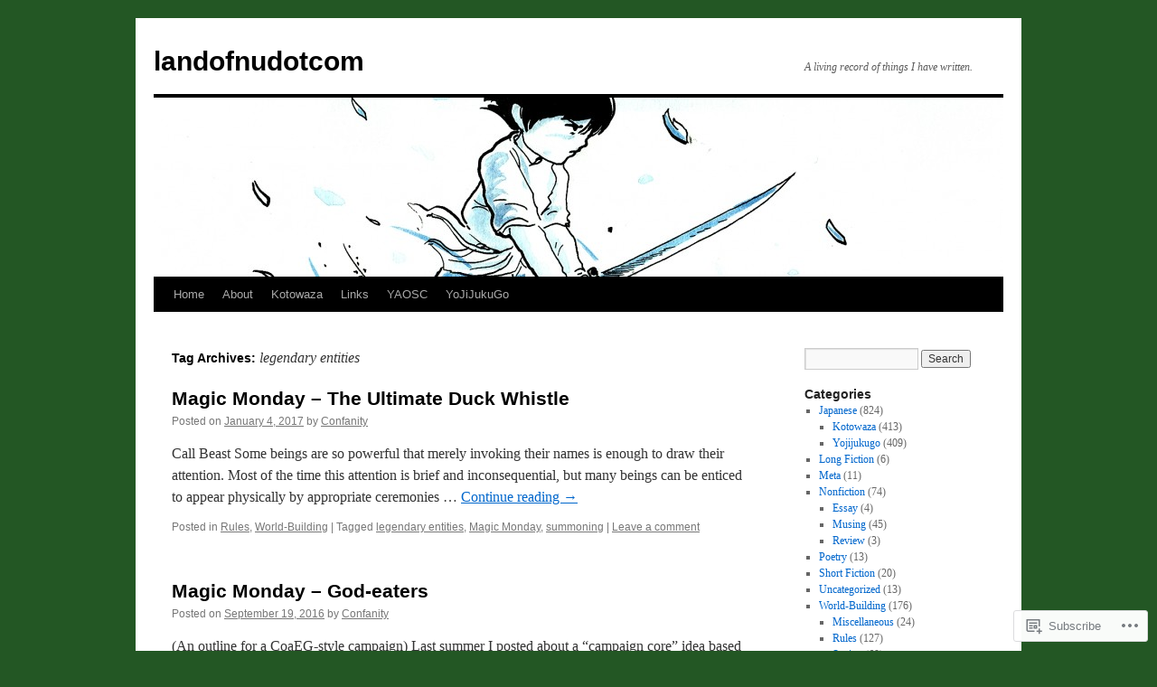

--- FILE ---
content_type: text/html; charset=UTF-8
request_url: https://landofnu.com/tag/legendary-entities/
body_size: 16825
content:
<!DOCTYPE html>
<html lang="en">
<head>
<meta charset="UTF-8" />
<title>
legendary entities | landofnudotcom</title>
<link rel="profile" href="https://gmpg.org/xfn/11" />
<link rel="stylesheet" type="text/css" media="all" href="https://s0.wp.com/wp-content/themes/pub/twentyten/style.css?m=1659017451i&amp;ver=20190507" />
<link rel="pingback" href="https://landofnu.com/xmlrpc.php">
<meta name='robots' content='max-image-preview:large' />

<!-- Async WordPress.com Remote Login -->
<script id="wpcom_remote_login_js">
var wpcom_remote_login_extra_auth = '';
function wpcom_remote_login_remove_dom_node_id( element_id ) {
	var dom_node = document.getElementById( element_id );
	if ( dom_node ) { dom_node.parentNode.removeChild( dom_node ); }
}
function wpcom_remote_login_remove_dom_node_classes( class_name ) {
	var dom_nodes = document.querySelectorAll( '.' + class_name );
	for ( var i = 0; i < dom_nodes.length; i++ ) {
		dom_nodes[ i ].parentNode.removeChild( dom_nodes[ i ] );
	}
}
function wpcom_remote_login_final_cleanup() {
	wpcom_remote_login_remove_dom_node_classes( "wpcom_remote_login_msg" );
	wpcom_remote_login_remove_dom_node_id( "wpcom_remote_login_key" );
	wpcom_remote_login_remove_dom_node_id( "wpcom_remote_login_validate" );
	wpcom_remote_login_remove_dom_node_id( "wpcom_remote_login_js" );
	wpcom_remote_login_remove_dom_node_id( "wpcom_request_access_iframe" );
	wpcom_remote_login_remove_dom_node_id( "wpcom_request_access_styles" );
}

// Watch for messages back from the remote login
window.addEventListener( "message", function( e ) {
	if ( e.origin === "https://r-login.wordpress.com" ) {
		var data = {};
		try {
			data = JSON.parse( e.data );
		} catch( e ) {
			wpcom_remote_login_final_cleanup();
			return;
		}

		if ( data.msg === 'LOGIN' ) {
			// Clean up the login check iframe
			wpcom_remote_login_remove_dom_node_id( "wpcom_remote_login_key" );

			var id_regex = new RegExp( /^[0-9]+$/ );
			var token_regex = new RegExp( /^.*|.*|.*$/ );
			if (
				token_regex.test( data.token )
				&& id_regex.test( data.wpcomid )
			) {
				// We have everything we need to ask for a login
				var script = document.createElement( "script" );
				script.setAttribute( "id", "wpcom_remote_login_validate" );
				script.src = '/remote-login.php?wpcom_remote_login=validate'
					+ '&wpcomid=' + data.wpcomid
					+ '&token=' + encodeURIComponent( data.token )
					+ '&host=' + window.location.protocol
					+ '//' + window.location.hostname
					+ '&postid=3963'
					+ '&is_singular=';
				document.body.appendChild( script );
			}

			return;
		}

		// Safari ITP, not logged in, so redirect
		if ( data.msg === 'LOGIN-REDIRECT' ) {
			window.location = 'https://wordpress.com/log-in?redirect_to=' + window.location.href;
			return;
		}

		// Safari ITP, storage access failed, remove the request
		if ( data.msg === 'LOGIN-REMOVE' ) {
			var css_zap = 'html { -webkit-transition: margin-top 1s; transition: margin-top 1s; } /* 9001 */ html { margin-top: 0 !important; } * html body { margin-top: 0 !important; } @media screen and ( max-width: 782px ) { html { margin-top: 0 !important; } * html body { margin-top: 0 !important; } }';
			var style_zap = document.createElement( 'style' );
			style_zap.type = 'text/css';
			style_zap.appendChild( document.createTextNode( css_zap ) );
			document.body.appendChild( style_zap );

			var e = document.getElementById( 'wpcom_request_access_iframe' );
			e.parentNode.removeChild( e );

			document.cookie = 'wordpress_com_login_access=denied; path=/; max-age=31536000';

			return;
		}

		// Safari ITP
		if ( data.msg === 'REQUEST_ACCESS' ) {
			console.log( 'request access: safari' );

			// Check ITP iframe enable/disable knob
			if ( wpcom_remote_login_extra_auth !== 'safari_itp_iframe' ) {
				return;
			}

			// If we are in a "private window" there is no ITP.
			var private_window = false;
			try {
				var opendb = window.openDatabase( null, null, null, null );
			} catch( e ) {
				private_window = true;
			}

			if ( private_window ) {
				console.log( 'private window' );
				return;
			}

			var iframe = document.createElement( 'iframe' );
			iframe.id = 'wpcom_request_access_iframe';
			iframe.setAttribute( 'scrolling', 'no' );
			iframe.setAttribute( 'sandbox', 'allow-storage-access-by-user-activation allow-scripts allow-same-origin allow-top-navigation-by-user-activation' );
			iframe.src = 'https://r-login.wordpress.com/remote-login.php?wpcom_remote_login=request_access&origin=' + encodeURIComponent( data.origin ) + '&wpcomid=' + encodeURIComponent( data.wpcomid );

			var css = 'html { -webkit-transition: margin-top 1s; transition: margin-top 1s; } /* 9001 */ html { margin-top: 46px !important; } * html body { margin-top: 46px !important; } @media screen and ( max-width: 660px ) { html { margin-top: 71px !important; } * html body { margin-top: 71px !important; } #wpcom_request_access_iframe { display: block; height: 71px !important; } } #wpcom_request_access_iframe { border: 0px; height: 46px; position: fixed; top: 0; left: 0; width: 100%; min-width: 100%; z-index: 99999; background: #23282d; } ';

			var style = document.createElement( 'style' );
			style.type = 'text/css';
			style.id = 'wpcom_request_access_styles';
			style.appendChild( document.createTextNode( css ) );
			document.body.appendChild( style );

			document.body.appendChild( iframe );
		}

		if ( data.msg === 'DONE' ) {
			wpcom_remote_login_final_cleanup();
		}
	}
}, false );

// Inject the remote login iframe after the page has had a chance to load
// more critical resources
window.addEventListener( "DOMContentLoaded", function( e ) {
	var iframe = document.createElement( "iframe" );
	iframe.style.display = "none";
	iframe.setAttribute( "scrolling", "no" );
	iframe.setAttribute( "id", "wpcom_remote_login_key" );
	iframe.src = "https://r-login.wordpress.com/remote-login.php"
		+ "?wpcom_remote_login=key"
		+ "&origin=aHR0cHM6Ly9sYW5kb2ZudS5jb20%3D"
		+ "&wpcomid=19841614"
		+ "&time=" + Math.floor( Date.now() / 1000 );
	document.body.appendChild( iframe );
}, false );
</script>
<link rel='dns-prefetch' href='//s0.wp.com' />
<link rel="alternate" type="application/rss+xml" title="landofnudotcom &raquo; Feed" href="https://landofnu.com/feed/" />
<link rel="alternate" type="application/rss+xml" title="landofnudotcom &raquo; Comments Feed" href="https://landofnu.com/comments/feed/" />
<link rel="alternate" type="application/rss+xml" title="landofnudotcom &raquo; legendary entities Tag Feed" href="https://landofnu.com/tag/legendary-entities/feed/" />
	<script type="text/javascript">
		/* <![CDATA[ */
		function addLoadEvent(func) {
			var oldonload = window.onload;
			if (typeof window.onload != 'function') {
				window.onload = func;
			} else {
				window.onload = function () {
					oldonload();
					func();
				}
			}
		}
		/* ]]> */
	</script>
	<style id='wp-emoji-styles-inline-css'>

	img.wp-smiley, img.emoji {
		display: inline !important;
		border: none !important;
		box-shadow: none !important;
		height: 1em !important;
		width: 1em !important;
		margin: 0 0.07em !important;
		vertical-align: -0.1em !important;
		background: none !important;
		padding: 0 !important;
	}
/*# sourceURL=wp-emoji-styles-inline-css */
</style>
<link crossorigin='anonymous' rel='stylesheet' id='all-css-2-1' href='/wp-content/plugins/gutenberg-core/v22.2.0/build/styles/block-library/style.css?m=1764855221i&cssminify=yes' type='text/css' media='all' />
<style id='wp-block-library-inline-css'>
.has-text-align-justify {
	text-align:justify;
}
.has-text-align-justify{text-align:justify;}

/*# sourceURL=wp-block-library-inline-css */
</style><style id='global-styles-inline-css'>
:root{--wp--preset--aspect-ratio--square: 1;--wp--preset--aspect-ratio--4-3: 4/3;--wp--preset--aspect-ratio--3-4: 3/4;--wp--preset--aspect-ratio--3-2: 3/2;--wp--preset--aspect-ratio--2-3: 2/3;--wp--preset--aspect-ratio--16-9: 16/9;--wp--preset--aspect-ratio--9-16: 9/16;--wp--preset--color--black: #000;--wp--preset--color--cyan-bluish-gray: #abb8c3;--wp--preset--color--white: #fff;--wp--preset--color--pale-pink: #f78da7;--wp--preset--color--vivid-red: #cf2e2e;--wp--preset--color--luminous-vivid-orange: #ff6900;--wp--preset--color--luminous-vivid-amber: #fcb900;--wp--preset--color--light-green-cyan: #7bdcb5;--wp--preset--color--vivid-green-cyan: #00d084;--wp--preset--color--pale-cyan-blue: #8ed1fc;--wp--preset--color--vivid-cyan-blue: #0693e3;--wp--preset--color--vivid-purple: #9b51e0;--wp--preset--color--blue: #0066cc;--wp--preset--color--medium-gray: #666;--wp--preset--color--light-gray: #f1f1f1;--wp--preset--gradient--vivid-cyan-blue-to-vivid-purple: linear-gradient(135deg,rgb(6,147,227) 0%,rgb(155,81,224) 100%);--wp--preset--gradient--light-green-cyan-to-vivid-green-cyan: linear-gradient(135deg,rgb(122,220,180) 0%,rgb(0,208,130) 100%);--wp--preset--gradient--luminous-vivid-amber-to-luminous-vivid-orange: linear-gradient(135deg,rgb(252,185,0) 0%,rgb(255,105,0) 100%);--wp--preset--gradient--luminous-vivid-orange-to-vivid-red: linear-gradient(135deg,rgb(255,105,0) 0%,rgb(207,46,46) 100%);--wp--preset--gradient--very-light-gray-to-cyan-bluish-gray: linear-gradient(135deg,rgb(238,238,238) 0%,rgb(169,184,195) 100%);--wp--preset--gradient--cool-to-warm-spectrum: linear-gradient(135deg,rgb(74,234,220) 0%,rgb(151,120,209) 20%,rgb(207,42,186) 40%,rgb(238,44,130) 60%,rgb(251,105,98) 80%,rgb(254,248,76) 100%);--wp--preset--gradient--blush-light-purple: linear-gradient(135deg,rgb(255,206,236) 0%,rgb(152,150,240) 100%);--wp--preset--gradient--blush-bordeaux: linear-gradient(135deg,rgb(254,205,165) 0%,rgb(254,45,45) 50%,rgb(107,0,62) 100%);--wp--preset--gradient--luminous-dusk: linear-gradient(135deg,rgb(255,203,112) 0%,rgb(199,81,192) 50%,rgb(65,88,208) 100%);--wp--preset--gradient--pale-ocean: linear-gradient(135deg,rgb(255,245,203) 0%,rgb(182,227,212) 50%,rgb(51,167,181) 100%);--wp--preset--gradient--electric-grass: linear-gradient(135deg,rgb(202,248,128) 0%,rgb(113,206,126) 100%);--wp--preset--gradient--midnight: linear-gradient(135deg,rgb(2,3,129) 0%,rgb(40,116,252) 100%);--wp--preset--font-size--small: 13px;--wp--preset--font-size--medium: 20px;--wp--preset--font-size--large: 36px;--wp--preset--font-size--x-large: 42px;--wp--preset--font-family--albert-sans: 'Albert Sans', sans-serif;--wp--preset--font-family--alegreya: Alegreya, serif;--wp--preset--font-family--arvo: Arvo, serif;--wp--preset--font-family--bodoni-moda: 'Bodoni Moda', serif;--wp--preset--font-family--bricolage-grotesque: 'Bricolage Grotesque', sans-serif;--wp--preset--font-family--cabin: Cabin, sans-serif;--wp--preset--font-family--chivo: Chivo, sans-serif;--wp--preset--font-family--commissioner: Commissioner, sans-serif;--wp--preset--font-family--cormorant: Cormorant, serif;--wp--preset--font-family--courier-prime: 'Courier Prime', monospace;--wp--preset--font-family--crimson-pro: 'Crimson Pro', serif;--wp--preset--font-family--dm-mono: 'DM Mono', monospace;--wp--preset--font-family--dm-sans: 'DM Sans', sans-serif;--wp--preset--font-family--dm-serif-display: 'DM Serif Display', serif;--wp--preset--font-family--domine: Domine, serif;--wp--preset--font-family--eb-garamond: 'EB Garamond', serif;--wp--preset--font-family--epilogue: Epilogue, sans-serif;--wp--preset--font-family--fahkwang: Fahkwang, sans-serif;--wp--preset--font-family--figtree: Figtree, sans-serif;--wp--preset--font-family--fira-sans: 'Fira Sans', sans-serif;--wp--preset--font-family--fjalla-one: 'Fjalla One', sans-serif;--wp--preset--font-family--fraunces: Fraunces, serif;--wp--preset--font-family--gabarito: Gabarito, system-ui;--wp--preset--font-family--ibm-plex-mono: 'IBM Plex Mono', monospace;--wp--preset--font-family--ibm-plex-sans: 'IBM Plex Sans', sans-serif;--wp--preset--font-family--ibarra-real-nova: 'Ibarra Real Nova', serif;--wp--preset--font-family--instrument-serif: 'Instrument Serif', serif;--wp--preset--font-family--inter: Inter, sans-serif;--wp--preset--font-family--josefin-sans: 'Josefin Sans', sans-serif;--wp--preset--font-family--jost: Jost, sans-serif;--wp--preset--font-family--libre-baskerville: 'Libre Baskerville', serif;--wp--preset--font-family--libre-franklin: 'Libre Franklin', sans-serif;--wp--preset--font-family--literata: Literata, serif;--wp--preset--font-family--lora: Lora, serif;--wp--preset--font-family--merriweather: Merriweather, serif;--wp--preset--font-family--montserrat: Montserrat, sans-serif;--wp--preset--font-family--newsreader: Newsreader, serif;--wp--preset--font-family--noto-sans-mono: 'Noto Sans Mono', sans-serif;--wp--preset--font-family--nunito: Nunito, sans-serif;--wp--preset--font-family--open-sans: 'Open Sans', sans-serif;--wp--preset--font-family--overpass: Overpass, sans-serif;--wp--preset--font-family--pt-serif: 'PT Serif', serif;--wp--preset--font-family--petrona: Petrona, serif;--wp--preset--font-family--piazzolla: Piazzolla, serif;--wp--preset--font-family--playfair-display: 'Playfair Display', serif;--wp--preset--font-family--plus-jakarta-sans: 'Plus Jakarta Sans', sans-serif;--wp--preset--font-family--poppins: Poppins, sans-serif;--wp--preset--font-family--raleway: Raleway, sans-serif;--wp--preset--font-family--roboto: Roboto, sans-serif;--wp--preset--font-family--roboto-slab: 'Roboto Slab', serif;--wp--preset--font-family--rubik: Rubik, sans-serif;--wp--preset--font-family--rufina: Rufina, serif;--wp--preset--font-family--sora: Sora, sans-serif;--wp--preset--font-family--source-sans-3: 'Source Sans 3', sans-serif;--wp--preset--font-family--source-serif-4: 'Source Serif 4', serif;--wp--preset--font-family--space-mono: 'Space Mono', monospace;--wp--preset--font-family--syne: Syne, sans-serif;--wp--preset--font-family--texturina: Texturina, serif;--wp--preset--font-family--urbanist: Urbanist, sans-serif;--wp--preset--font-family--work-sans: 'Work Sans', sans-serif;--wp--preset--spacing--20: 0.44rem;--wp--preset--spacing--30: 0.67rem;--wp--preset--spacing--40: 1rem;--wp--preset--spacing--50: 1.5rem;--wp--preset--spacing--60: 2.25rem;--wp--preset--spacing--70: 3.38rem;--wp--preset--spacing--80: 5.06rem;--wp--preset--shadow--natural: 6px 6px 9px rgba(0, 0, 0, 0.2);--wp--preset--shadow--deep: 12px 12px 50px rgba(0, 0, 0, 0.4);--wp--preset--shadow--sharp: 6px 6px 0px rgba(0, 0, 0, 0.2);--wp--preset--shadow--outlined: 6px 6px 0px -3px rgb(255, 255, 255), 6px 6px rgb(0, 0, 0);--wp--preset--shadow--crisp: 6px 6px 0px rgb(0, 0, 0);}:where(.is-layout-flex){gap: 0.5em;}:where(.is-layout-grid){gap: 0.5em;}body .is-layout-flex{display: flex;}.is-layout-flex{flex-wrap: wrap;align-items: center;}.is-layout-flex > :is(*, div){margin: 0;}body .is-layout-grid{display: grid;}.is-layout-grid > :is(*, div){margin: 0;}:where(.wp-block-columns.is-layout-flex){gap: 2em;}:where(.wp-block-columns.is-layout-grid){gap: 2em;}:where(.wp-block-post-template.is-layout-flex){gap: 1.25em;}:where(.wp-block-post-template.is-layout-grid){gap: 1.25em;}.has-black-color{color: var(--wp--preset--color--black) !important;}.has-cyan-bluish-gray-color{color: var(--wp--preset--color--cyan-bluish-gray) !important;}.has-white-color{color: var(--wp--preset--color--white) !important;}.has-pale-pink-color{color: var(--wp--preset--color--pale-pink) !important;}.has-vivid-red-color{color: var(--wp--preset--color--vivid-red) !important;}.has-luminous-vivid-orange-color{color: var(--wp--preset--color--luminous-vivid-orange) !important;}.has-luminous-vivid-amber-color{color: var(--wp--preset--color--luminous-vivid-amber) !important;}.has-light-green-cyan-color{color: var(--wp--preset--color--light-green-cyan) !important;}.has-vivid-green-cyan-color{color: var(--wp--preset--color--vivid-green-cyan) !important;}.has-pale-cyan-blue-color{color: var(--wp--preset--color--pale-cyan-blue) !important;}.has-vivid-cyan-blue-color{color: var(--wp--preset--color--vivid-cyan-blue) !important;}.has-vivid-purple-color{color: var(--wp--preset--color--vivid-purple) !important;}.has-black-background-color{background-color: var(--wp--preset--color--black) !important;}.has-cyan-bluish-gray-background-color{background-color: var(--wp--preset--color--cyan-bluish-gray) !important;}.has-white-background-color{background-color: var(--wp--preset--color--white) !important;}.has-pale-pink-background-color{background-color: var(--wp--preset--color--pale-pink) !important;}.has-vivid-red-background-color{background-color: var(--wp--preset--color--vivid-red) !important;}.has-luminous-vivid-orange-background-color{background-color: var(--wp--preset--color--luminous-vivid-orange) !important;}.has-luminous-vivid-amber-background-color{background-color: var(--wp--preset--color--luminous-vivid-amber) !important;}.has-light-green-cyan-background-color{background-color: var(--wp--preset--color--light-green-cyan) !important;}.has-vivid-green-cyan-background-color{background-color: var(--wp--preset--color--vivid-green-cyan) !important;}.has-pale-cyan-blue-background-color{background-color: var(--wp--preset--color--pale-cyan-blue) !important;}.has-vivid-cyan-blue-background-color{background-color: var(--wp--preset--color--vivid-cyan-blue) !important;}.has-vivid-purple-background-color{background-color: var(--wp--preset--color--vivid-purple) !important;}.has-black-border-color{border-color: var(--wp--preset--color--black) !important;}.has-cyan-bluish-gray-border-color{border-color: var(--wp--preset--color--cyan-bluish-gray) !important;}.has-white-border-color{border-color: var(--wp--preset--color--white) !important;}.has-pale-pink-border-color{border-color: var(--wp--preset--color--pale-pink) !important;}.has-vivid-red-border-color{border-color: var(--wp--preset--color--vivid-red) !important;}.has-luminous-vivid-orange-border-color{border-color: var(--wp--preset--color--luminous-vivid-orange) !important;}.has-luminous-vivid-amber-border-color{border-color: var(--wp--preset--color--luminous-vivid-amber) !important;}.has-light-green-cyan-border-color{border-color: var(--wp--preset--color--light-green-cyan) !important;}.has-vivid-green-cyan-border-color{border-color: var(--wp--preset--color--vivid-green-cyan) !important;}.has-pale-cyan-blue-border-color{border-color: var(--wp--preset--color--pale-cyan-blue) !important;}.has-vivid-cyan-blue-border-color{border-color: var(--wp--preset--color--vivid-cyan-blue) !important;}.has-vivid-purple-border-color{border-color: var(--wp--preset--color--vivid-purple) !important;}.has-vivid-cyan-blue-to-vivid-purple-gradient-background{background: var(--wp--preset--gradient--vivid-cyan-blue-to-vivid-purple) !important;}.has-light-green-cyan-to-vivid-green-cyan-gradient-background{background: var(--wp--preset--gradient--light-green-cyan-to-vivid-green-cyan) !important;}.has-luminous-vivid-amber-to-luminous-vivid-orange-gradient-background{background: var(--wp--preset--gradient--luminous-vivid-amber-to-luminous-vivid-orange) !important;}.has-luminous-vivid-orange-to-vivid-red-gradient-background{background: var(--wp--preset--gradient--luminous-vivid-orange-to-vivid-red) !important;}.has-very-light-gray-to-cyan-bluish-gray-gradient-background{background: var(--wp--preset--gradient--very-light-gray-to-cyan-bluish-gray) !important;}.has-cool-to-warm-spectrum-gradient-background{background: var(--wp--preset--gradient--cool-to-warm-spectrum) !important;}.has-blush-light-purple-gradient-background{background: var(--wp--preset--gradient--blush-light-purple) !important;}.has-blush-bordeaux-gradient-background{background: var(--wp--preset--gradient--blush-bordeaux) !important;}.has-luminous-dusk-gradient-background{background: var(--wp--preset--gradient--luminous-dusk) !important;}.has-pale-ocean-gradient-background{background: var(--wp--preset--gradient--pale-ocean) !important;}.has-electric-grass-gradient-background{background: var(--wp--preset--gradient--electric-grass) !important;}.has-midnight-gradient-background{background: var(--wp--preset--gradient--midnight) !important;}.has-small-font-size{font-size: var(--wp--preset--font-size--small) !important;}.has-medium-font-size{font-size: var(--wp--preset--font-size--medium) !important;}.has-large-font-size{font-size: var(--wp--preset--font-size--large) !important;}.has-x-large-font-size{font-size: var(--wp--preset--font-size--x-large) !important;}.has-albert-sans-font-family{font-family: var(--wp--preset--font-family--albert-sans) !important;}.has-alegreya-font-family{font-family: var(--wp--preset--font-family--alegreya) !important;}.has-arvo-font-family{font-family: var(--wp--preset--font-family--arvo) !important;}.has-bodoni-moda-font-family{font-family: var(--wp--preset--font-family--bodoni-moda) !important;}.has-bricolage-grotesque-font-family{font-family: var(--wp--preset--font-family--bricolage-grotesque) !important;}.has-cabin-font-family{font-family: var(--wp--preset--font-family--cabin) !important;}.has-chivo-font-family{font-family: var(--wp--preset--font-family--chivo) !important;}.has-commissioner-font-family{font-family: var(--wp--preset--font-family--commissioner) !important;}.has-cormorant-font-family{font-family: var(--wp--preset--font-family--cormorant) !important;}.has-courier-prime-font-family{font-family: var(--wp--preset--font-family--courier-prime) !important;}.has-crimson-pro-font-family{font-family: var(--wp--preset--font-family--crimson-pro) !important;}.has-dm-mono-font-family{font-family: var(--wp--preset--font-family--dm-mono) !important;}.has-dm-sans-font-family{font-family: var(--wp--preset--font-family--dm-sans) !important;}.has-dm-serif-display-font-family{font-family: var(--wp--preset--font-family--dm-serif-display) !important;}.has-domine-font-family{font-family: var(--wp--preset--font-family--domine) !important;}.has-eb-garamond-font-family{font-family: var(--wp--preset--font-family--eb-garamond) !important;}.has-epilogue-font-family{font-family: var(--wp--preset--font-family--epilogue) !important;}.has-fahkwang-font-family{font-family: var(--wp--preset--font-family--fahkwang) !important;}.has-figtree-font-family{font-family: var(--wp--preset--font-family--figtree) !important;}.has-fira-sans-font-family{font-family: var(--wp--preset--font-family--fira-sans) !important;}.has-fjalla-one-font-family{font-family: var(--wp--preset--font-family--fjalla-one) !important;}.has-fraunces-font-family{font-family: var(--wp--preset--font-family--fraunces) !important;}.has-gabarito-font-family{font-family: var(--wp--preset--font-family--gabarito) !important;}.has-ibm-plex-mono-font-family{font-family: var(--wp--preset--font-family--ibm-plex-mono) !important;}.has-ibm-plex-sans-font-family{font-family: var(--wp--preset--font-family--ibm-plex-sans) !important;}.has-ibarra-real-nova-font-family{font-family: var(--wp--preset--font-family--ibarra-real-nova) !important;}.has-instrument-serif-font-family{font-family: var(--wp--preset--font-family--instrument-serif) !important;}.has-inter-font-family{font-family: var(--wp--preset--font-family--inter) !important;}.has-josefin-sans-font-family{font-family: var(--wp--preset--font-family--josefin-sans) !important;}.has-jost-font-family{font-family: var(--wp--preset--font-family--jost) !important;}.has-libre-baskerville-font-family{font-family: var(--wp--preset--font-family--libre-baskerville) !important;}.has-libre-franklin-font-family{font-family: var(--wp--preset--font-family--libre-franklin) !important;}.has-literata-font-family{font-family: var(--wp--preset--font-family--literata) !important;}.has-lora-font-family{font-family: var(--wp--preset--font-family--lora) !important;}.has-merriweather-font-family{font-family: var(--wp--preset--font-family--merriweather) !important;}.has-montserrat-font-family{font-family: var(--wp--preset--font-family--montserrat) !important;}.has-newsreader-font-family{font-family: var(--wp--preset--font-family--newsreader) !important;}.has-noto-sans-mono-font-family{font-family: var(--wp--preset--font-family--noto-sans-mono) !important;}.has-nunito-font-family{font-family: var(--wp--preset--font-family--nunito) !important;}.has-open-sans-font-family{font-family: var(--wp--preset--font-family--open-sans) !important;}.has-overpass-font-family{font-family: var(--wp--preset--font-family--overpass) !important;}.has-pt-serif-font-family{font-family: var(--wp--preset--font-family--pt-serif) !important;}.has-petrona-font-family{font-family: var(--wp--preset--font-family--petrona) !important;}.has-piazzolla-font-family{font-family: var(--wp--preset--font-family--piazzolla) !important;}.has-playfair-display-font-family{font-family: var(--wp--preset--font-family--playfair-display) !important;}.has-plus-jakarta-sans-font-family{font-family: var(--wp--preset--font-family--plus-jakarta-sans) !important;}.has-poppins-font-family{font-family: var(--wp--preset--font-family--poppins) !important;}.has-raleway-font-family{font-family: var(--wp--preset--font-family--raleway) !important;}.has-roboto-font-family{font-family: var(--wp--preset--font-family--roboto) !important;}.has-roboto-slab-font-family{font-family: var(--wp--preset--font-family--roboto-slab) !important;}.has-rubik-font-family{font-family: var(--wp--preset--font-family--rubik) !important;}.has-rufina-font-family{font-family: var(--wp--preset--font-family--rufina) !important;}.has-sora-font-family{font-family: var(--wp--preset--font-family--sora) !important;}.has-source-sans-3-font-family{font-family: var(--wp--preset--font-family--source-sans-3) !important;}.has-source-serif-4-font-family{font-family: var(--wp--preset--font-family--source-serif-4) !important;}.has-space-mono-font-family{font-family: var(--wp--preset--font-family--space-mono) !important;}.has-syne-font-family{font-family: var(--wp--preset--font-family--syne) !important;}.has-texturina-font-family{font-family: var(--wp--preset--font-family--texturina) !important;}.has-urbanist-font-family{font-family: var(--wp--preset--font-family--urbanist) !important;}.has-work-sans-font-family{font-family: var(--wp--preset--font-family--work-sans) !important;}
/*# sourceURL=global-styles-inline-css */
</style>

<style id='classic-theme-styles-inline-css'>
/*! This file is auto-generated */
.wp-block-button__link{color:#fff;background-color:#32373c;border-radius:9999px;box-shadow:none;text-decoration:none;padding:calc(.667em + 2px) calc(1.333em + 2px);font-size:1.125em}.wp-block-file__button{background:#32373c;color:#fff;text-decoration:none}
/*# sourceURL=/wp-includes/css/classic-themes.min.css */
</style>
<link crossorigin='anonymous' rel='stylesheet' id='all-css-4-1' href='/_static/??-eJyNj+sOgjAMhV/I0oBG8YfxWdioON0t65Dw9hZIvMSE+KdpT853doZDBB18Jp8x2r4znlEHZYO+M1ZFWRclsHHREiR6FDtsDeeXAziPlgrNvMGPINfDOyuR6C42eXI4ak1DlpzY1rAhCgNKxUTMINOZ3kG+Csg/3CJj7BXmQYRRVFwK/uedfwHzm2ulEkloJ2uH4vo416COAkiVJpvgvw642MakCT27U7mvy3pbVcfD7QlstJXp&cssminify=yes' type='text/css' media='all' />
<style id='jetpack-global-styles-frontend-style-inline-css'>
:root { --font-headings: unset; --font-base: unset; --font-headings-default: -apple-system,BlinkMacSystemFont,"Segoe UI",Roboto,Oxygen-Sans,Ubuntu,Cantarell,"Helvetica Neue",sans-serif; --font-base-default: -apple-system,BlinkMacSystemFont,"Segoe UI",Roboto,Oxygen-Sans,Ubuntu,Cantarell,"Helvetica Neue",sans-serif;}
/*# sourceURL=jetpack-global-styles-frontend-style-inline-css */
</style>
<link crossorigin='anonymous' rel='stylesheet' id='all-css-6-1' href='/wp-content/themes/h4/global.css?m=1420737423i&cssminify=yes' type='text/css' media='all' />
<script type="text/javascript" id="wpcom-actionbar-placeholder-js-extra">
/* <![CDATA[ */
var actionbardata = {"siteID":"19841614","postID":"0","siteURL":"https://landofnu.com","xhrURL":"https://landofnu.com/wp-admin/admin-ajax.php","nonce":"783c986058","isLoggedIn":"","statusMessage":"","subsEmailDefault":"instantly","proxyScriptUrl":"https://s0.wp.com/wp-content/js/wpcom-proxy-request.js?m=1513050504i&amp;ver=20211021","i18n":{"followedText":"New posts from this site will now appear in your \u003Ca href=\"https://wordpress.com/reader\"\u003EReader\u003C/a\u003E","foldBar":"Collapse this bar","unfoldBar":"Expand this bar","shortLinkCopied":"Shortlink copied to clipboard."}};
//# sourceURL=wpcom-actionbar-placeholder-js-extra
/* ]]> */
</script>
<script type="text/javascript" id="jetpack-mu-wpcom-settings-js-before">
/* <![CDATA[ */
var JETPACK_MU_WPCOM_SETTINGS = {"assetsUrl":"https://s0.wp.com/wp-content/mu-plugins/jetpack-mu-wpcom-plugin/moon/jetpack_vendor/automattic/jetpack-mu-wpcom/src/build/"};
//# sourceURL=jetpack-mu-wpcom-settings-js-before
/* ]]> */
</script>
<script crossorigin='anonymous' type='text/javascript'  src='/wp-content/js/rlt-proxy.js?m=1720530689i'></script>
<script type="text/javascript" id="rlt-proxy-js-after">
/* <![CDATA[ */
	rltInitialize( {"token":null,"iframeOrigins":["https:\/\/widgets.wp.com"]} );
//# sourceURL=rlt-proxy-js-after
/* ]]> */
</script>
<link rel="EditURI" type="application/rsd+xml" title="RSD" href="https://landofnudotcom.wordpress.com/xmlrpc.php?rsd" />
<meta name="generator" content="WordPress.com" />

<!-- Jetpack Open Graph Tags -->
<meta property="og:type" content="website" />
<meta property="og:title" content="legendary entities &#8211; landofnudotcom" />
<meta property="og:url" content="https://landofnu.com/tag/legendary-entities/" />
<meta property="og:site_name" content="landofnudotcom" />
<meta property="og:image" content="https://landofnu.com/wp-content/uploads/2024/07/cropped-boyandwind-s1.jpg?w=200" />
<meta property="og:image:width" content="200" />
<meta property="og:image:height" content="200" />
<meta property="og:image:alt" content="" />
<meta property="og:locale" content="en_US" />
<meta name="twitter:creator" content="@confanity" />

<!-- End Jetpack Open Graph Tags -->
<link rel='openid.server' href='https://landofnu.com/?openidserver=1' />
<link rel='openid.delegate' href='https://landofnu.com/' />
<link rel="search" type="application/opensearchdescription+xml" href="https://landofnu.com/osd.xml" title="landofnudotcom" />
<link rel="search" type="application/opensearchdescription+xml" href="https://s1.wp.com/opensearch.xml" title="WordPress.com" />
<meta name="theme-color" content="#235724" />
		<style type="text/css">
			.recentcomments a {
				display: inline !important;
				padding: 0 !important;
				margin: 0 !important;
			}

			table.recentcommentsavatartop img.avatar, table.recentcommentsavatarend img.avatar {
				border: 0px;
				margin: 0;
			}

			table.recentcommentsavatartop a, table.recentcommentsavatarend a {
				border: 0px !important;
				background-color: transparent !important;
			}

			td.recentcommentsavatarend, td.recentcommentsavatartop {
				padding: 0px 0px 1px 0px;
				margin: 0px;
			}

			td.recentcommentstextend {
				border: none !important;
				padding: 0px 0px 2px 10px;
			}

			.rtl td.recentcommentstextend {
				padding: 0px 10px 2px 0px;
			}

			td.recentcommentstexttop {
				border: none;
				padding: 0px 0px 0px 10px;
			}

			.rtl td.recentcommentstexttop {
				padding: 0px 10px 0px 0px;
			}
		</style>
		<meta name="description" content="Posts about legendary entities written by Confanity" />
<style type="text/css" id="custom-background-css">
body.custom-background { background-color: #235724; }
</style>
	<link rel="icon" href="https://landofnu.com/wp-content/uploads/2024/07/cropped-boyandwind-s1.jpg?w=32" sizes="32x32" />
<link rel="icon" href="https://landofnu.com/wp-content/uploads/2024/07/cropped-boyandwind-s1.jpg?w=192" sizes="192x192" />
<link rel="apple-touch-icon" href="https://landofnu.com/wp-content/uploads/2024/07/cropped-boyandwind-s1.jpg?w=180" />
<meta name="msapplication-TileImage" content="https://landofnu.com/wp-content/uploads/2024/07/cropped-boyandwind-s1.jpg?w=270" />
<link crossorigin='anonymous' rel='stylesheet' id='all-css-0-3' href='/wp-content/mu-plugins/jetpack-plugin/moon/_inc/build/subscriptions/subscriptions.min.css?m=1753976312i&cssminify=yes' type='text/css' media='all' />
</head>

<body class="archive tag tag-legendary-entities tag-376542540 custom-background wp-theme-pubtwentyten customizer-styles-applied single-author jetpack-reblog-enabled">
<div id="wrapper" class="hfeed">
	<div id="header">
		<div id="masthead">
			<div id="branding" role="banner">
								<div id="site-title">
					<span>
						<a href="https://landofnu.com/" title="landofnudotcom" rel="home">landofnudotcom</a>
					</span>
				</div>
				<div id="site-description">A living record of things I have written.</div>

									<a class="home-link" href="https://landofnu.com/" title="landofnudotcom" rel="home">
						<img src="https://landofnu.com/wp-content/uploads/2011/02/cropped-boyandwind-l2.jpg" width="940" height="198" alt="" />
					</a>
								</div><!-- #branding -->

			<div id="access" role="navigation">
								<div class="skip-link screen-reader-text"><a href="#content" title="Skip to content">Skip to content</a></div>
				<div class="menu"><ul>
<li ><a href="https://landofnu.com/">Home</a></li><li class="page_item page-item-2"><a href="https://landofnu.com/about/">About</a></li>
<li class="page_item page-item-5654"><a href="https://landofnu.com/kotowaza-index/">Kotowaza</a></li>
<li class="page_item page-item-4174"><a href="https://landofnu.com/links/">Links</a></li>
<li class="page_item page-item-3471"><a href="https://landofnu.com/yaosc/">YAOSC</a></li>
<li class="page_item page-item-5691"><a href="https://landofnu.com/yojijukugo/">YoJiJukuGo</a></li>
</ul></div>
			</div><!-- #access -->
		</div><!-- #masthead -->
	</div><!-- #header -->

	<div id="main">

		<div id="container">
			<div id="content" role="main">

				<h1 class="page-title">Tag Archives: <span>legendary entities</span></h1>

				



	
			<div id="post-3963" class="post-3963 post type-post status-publish format-standard hentry category-rules category-world-building tag-legendary-entities tag-magic-monday tag-summoning">
			<h2 class="entry-title"><a href="https://landofnu.com/2017/01/04/magic-monday-the-ultimate-duck-whistle/" rel="bookmark">Magic Monday &#8211; The Ultimate Duck&nbsp;Whistle</a></h2>

			<div class="entry-meta">
				<span class="meta-prep meta-prep-author">Posted on</span> <a href="https://landofnu.com/2017/01/04/magic-monday-the-ultimate-duck-whistle/" title="3:41 am" rel="bookmark"><span class="entry-date">January 4, 2017</span></a> <span class="meta-sep">by</span> <span class="author vcard"><a class="url fn n" href="https://landofnu.com/author/landofnu/" title="View all posts by Confanity">Confanity</a></span>			</div><!-- .entry-meta -->

					<div class="entry-summary">
				<p>Call Beast Some beings are so powerful that merely invoking their names is enough to draw their attention. Most of the time this attention is brief and inconsequential, but many beings can be enticed to appear physically by appropriate ceremonies &hellip; <a href="https://landofnu.com/2017/01/04/magic-monday-the-ultimate-duck-whistle/">Continue reading <span class="meta-nav">&rarr;</span></a></p>
			</div><!-- .entry-summary -->
	
			<div class="entry-utility">
													<span class="cat-links">
						<span class="entry-utility-prep entry-utility-prep-cat-links">Posted in</span> <a href="https://landofnu.com/category/world-building/rules/" rel="category tag">Rules</a>, <a href="https://landofnu.com/category/world-building/" rel="category tag">World-Building</a>					</span>
					<span class="meta-sep">|</span>
				
								<span class="tag-links">
					<span class="entry-utility-prep entry-utility-prep-tag-links">Tagged</span> <a href="https://landofnu.com/tag/legendary-entities/" rel="tag">legendary entities</a>, <a href="https://landofnu.com/tag/magic-monday/" rel="tag">Magic Monday</a>, <a href="https://landofnu.com/tag/summoning/" rel="tag">summoning</a>				</span>
				<span class="meta-sep">|</span>
				
				<span class="comments-link"><a href="https://landofnu.com/2017/01/04/magic-monday-the-ultimate-duck-whistle/#respond">Leave a comment</a></span>

							</div><!-- .entry-utility -->
		</div><!-- #post-3963 -->

		
	

	
			<div id="post-3166" class="post-3166 post type-post status-publish format-standard hentry category-rules category-setting category-world-building tag-children-of-an-elder-god tag-god-eaters tag-legendary-entities tag-rpg tag-yaosc">
			<h2 class="entry-title"><a href="https://landofnu.com/2016/09/19/magic-monday-god-eaters/" rel="bookmark">Magic Monday &#8211;&nbsp;God-eaters</a></h2>

			<div class="entry-meta">
				<span class="meta-prep meta-prep-author">Posted on</span> <a href="https://landofnu.com/2016/09/19/magic-monday-god-eaters/" title="4:57 pm" rel="bookmark"><span class="entry-date">September 19, 2016</span></a> <span class="meta-sep">by</span> <span class="author vcard"><a class="url fn n" href="https://landofnu.com/author/landofnu/" title="View all posts by Confanity">Confanity</a></span>			</div><!-- .entry-meta -->

					<div class="entry-summary">
				<p>(An outline for a CoaEG-style campaign) Last summer I posted about a “campaign core” idea based on player characters gaining power, not through traditional blood-and-gold leveling, but through stealing the essence of “legendary entities.” Recently I rediscovered the post and &hellip; <a href="https://landofnu.com/2016/09/19/magic-monday-god-eaters/">Continue reading <span class="meta-nav">&rarr;</span></a></p>
			</div><!-- .entry-summary -->
	
			<div class="entry-utility">
													<span class="cat-links">
						<span class="entry-utility-prep entry-utility-prep-cat-links">Posted in</span> <a href="https://landofnu.com/category/world-building/rules/" rel="category tag">Rules</a>, <a href="https://landofnu.com/category/world-building/setting/" rel="category tag">Setting</a>, <a href="https://landofnu.com/category/world-building/" rel="category tag">World-Building</a>					</span>
					<span class="meta-sep">|</span>
				
								<span class="tag-links">
					<span class="entry-utility-prep entry-utility-prep-tag-links">Tagged</span> <a href="https://landofnu.com/tag/children-of-an-elder-god/" rel="tag">Children of an Elder God</a>, <a href="https://landofnu.com/tag/god-eaters/" rel="tag">god-eaters</a>, <a href="https://landofnu.com/tag/legendary-entities/" rel="tag">legendary entities</a>, <a href="https://landofnu.com/tag/rpg/" rel="tag">RPG</a>, <a href="https://landofnu.com/tag/yaosc/" rel="tag">YAOSC</a>				</span>
				<span class="meta-sep">|</span>
				
				<span class="comments-link"><a href="https://landofnu.com/2016/09/19/magic-monday-god-eaters/#comments">1 Comment</a></span>

							</div><!-- .entry-utility -->
		</div><!-- #post-3166 -->

		
	

	
			<div id="post-1098" class="post-1098 post type-post status-publish format-standard hentry category-rules category-setting category-world-building tag-children-of-an-elder-god tag-legendary-entities tag-rpg">
			<h2 class="entry-title"><a href="https://landofnu.com/2015/07/17/children-of-an-elder-god-campaign-core/" rel="bookmark">&#8220;Children of an Elder God&#8221; campaign&nbsp;core</a></h2>

			<div class="entry-meta">
				<span class="meta-prep meta-prep-author">Posted on</span> <a href="https://landofnu.com/2015/07/17/children-of-an-elder-god-campaign-core/" title="4:37 pm" rel="bookmark"><span class="entry-date">July 17, 2015</span></a> <span class="meta-sep">by</span> <span class="author vcard"><a class="url fn n" href="https://landofnu.com/author/landofnu/" title="View all posts by Confanity">Confanity</a></span>			</div><!-- .entry-meta -->

					<div class="entry-summary">
				<p>I was just reading one of Necropraxis&#8217; posts, and there I encountered the phrase “flexible, classless character progression system.” It caught my attention, and after mulling over the concept for a while I was suddenly struck by a (tangential) idea &hellip; <a href="https://landofnu.com/2015/07/17/children-of-an-elder-god-campaign-core/">Continue reading <span class="meta-nav">&rarr;</span></a></p>
			</div><!-- .entry-summary -->
	
			<div class="entry-utility">
													<span class="cat-links">
						<span class="entry-utility-prep entry-utility-prep-cat-links">Posted in</span> <a href="https://landofnu.com/category/world-building/rules/" rel="category tag">Rules</a>, <a href="https://landofnu.com/category/world-building/setting/" rel="category tag">Setting</a>, <a href="https://landofnu.com/category/world-building/" rel="category tag">World-Building</a>					</span>
					<span class="meta-sep">|</span>
				
								<span class="tag-links">
					<span class="entry-utility-prep entry-utility-prep-tag-links">Tagged</span> <a href="https://landofnu.com/tag/children-of-an-elder-god/" rel="tag">Children of an Elder God</a>, <a href="https://landofnu.com/tag/legendary-entities/" rel="tag">legendary entities</a>, <a href="https://landofnu.com/tag/rpg/" rel="tag">RPG</a>				</span>
				<span class="meta-sep">|</span>
				
				<span class="comments-link"><a href="https://landofnu.com/2015/07/17/children-of-an-elder-god-campaign-core/#comments">1 Comment</a></span>

							</div><!-- .entry-utility -->
		</div><!-- #post-1098 -->

		
	

			</div><!-- #content -->
		</div><!-- #container -->


		<div id="primary" class="widget-area" role="complementary">
						<ul class="xoxo">

<li id="search-2" class="widget-container widget_search"><form role="search" method="get" id="searchform" class="searchform" action="https://landofnu.com/">
				<div>
					<label class="screen-reader-text" for="s">Search for:</label>
					<input type="text" value="" name="s" id="s" />
					<input type="submit" id="searchsubmit" value="Search" />
				</div>
			</form></li><li id="categories-2" class="widget-container widget_categories"><h3 class="widget-title">Categories</h3>
			<ul>
					<li class="cat-item cat-item-2811"><a href="https://landofnu.com/category/japanese/">Japanese</a> (824)
<ul class='children'>
	<li class="cat-item cat-item-3036876"><a href="https://landofnu.com/category/japanese/kotowaza/">Kotowaza</a> (413)
</li>
	<li class="cat-item cat-item-8550763"><a href="https://landofnu.com/category/japanese/yojijukugo/">Yojijukugo</a> (409)
</li>
</ul>
</li>
	<li class="cat-item cat-item-536854"><a href="https://landofnu.com/category/long-fiction/">Long Fiction</a> (6)
</li>
	<li class="cat-item cat-item-171"><a href="https://landofnu.com/category/meta/">Meta</a> (11)
</li>
	<li class="cat-item cat-item-8518"><a href="https://landofnu.com/category/nonfiction/">Nonfiction</a> (74)
<ul class='children'>
	<li class="cat-item cat-item-1053702"><a href="https://landofnu.com/category/nonfiction/essay-nonfiction/">Essay</a> (4)
</li>
	<li class="cat-item cat-item-6737"><a href="https://landofnu.com/category/nonfiction/musing/">Musing</a> (45)
</li>
	<li class="cat-item cat-item-1745"><a href="https://landofnu.com/category/nonfiction/review/">Review</a> (3)
</li>
</ul>
</li>
	<li class="cat-item cat-item-422"><a href="https://landofnu.com/category/poetry/">Poetry</a> (13)
</li>
	<li class="cat-item cat-item-35735"><a href="https://landofnu.com/category/short-fiction/">Short Fiction</a> (20)
</li>
	<li class="cat-item cat-item-1"><a href="https://landofnu.com/category/uncategorized/">Uncategorized</a> (13)
</li>
	<li class="cat-item cat-item-149979"><a href="https://landofnu.com/category/world-building/">World-Building</a> (176)
<ul class='children'>
	<li class="cat-item cat-item-875"><a href="https://landofnu.com/category/world-building/miscellaneous/">Miscellaneous</a> (24)
</li>
	<li class="cat-item cat-item-22714"><a href="https://landofnu.com/category/world-building/rules/">Rules</a> (127)
</li>
	<li class="cat-item cat-item-28537"><a href="https://landofnu.com/category/world-building/setting/">Setting</a> (69)
</li>
</ul>
</li>
			</ul>

			</li><li id="archives-2" class="widget-container widget_archive"><h3 class="widget-title">Archives</h3>		<label class="screen-reader-text" for="archives-dropdown-2">Archives</label>
		<select id="archives-dropdown-2" name="archive-dropdown">
			
			<option value="">Select Month</option>
				<option value='https://landofnu.com/2025/01/'> January 2025 &nbsp;(1)</option>
	<option value='https://landofnu.com/2022/06/'> June 2022 &nbsp;(1)</option>
	<option value='https://landofnu.com/2022/05/'> May 2022 &nbsp;(1)</option>
	<option value='https://landofnu.com/2022/04/'> April 2022 &nbsp;(7)</option>
	<option value='https://landofnu.com/2022/03/'> March 2022 &nbsp;(9)</option>
	<option value='https://landofnu.com/2022/02/'> February 2022 &nbsp;(8)</option>
	<option value='https://landofnu.com/2022/01/'> January 2022 &nbsp;(11)</option>
	<option value='https://landofnu.com/2021/12/'> December 2021 &nbsp;(9)</option>
	<option value='https://landofnu.com/2021/11/'> November 2021 &nbsp;(8)</option>
	<option value='https://landofnu.com/2021/10/'> October 2021 &nbsp;(10)</option>
	<option value='https://landofnu.com/2021/09/'> September 2021 &nbsp;(7)</option>
	<option value='https://landofnu.com/2021/08/'> August 2021 &nbsp;(9)</option>
	<option value='https://landofnu.com/2021/07/'> July 2021 &nbsp;(8)</option>
	<option value='https://landofnu.com/2021/06/'> June 2021 &nbsp;(9)</option>
	<option value='https://landofnu.com/2021/05/'> May 2021 &nbsp;(9)</option>
	<option value='https://landofnu.com/2021/04/'> April 2021 &nbsp;(9)</option>
	<option value='https://landofnu.com/2021/03/'> March 2021 &nbsp;(8)</option>
	<option value='https://landofnu.com/2021/02/'> February 2021 &nbsp;(8)</option>
	<option value='https://landofnu.com/2021/01/'> January 2021 &nbsp;(9)</option>
	<option value='https://landofnu.com/2020/12/'> December 2020 &nbsp;(10)</option>
	<option value='https://landofnu.com/2020/11/'> November 2020 &nbsp;(9)</option>
	<option value='https://landofnu.com/2020/10/'> October 2020 &nbsp;(7)</option>
	<option value='https://landofnu.com/2020/09/'> September 2020 &nbsp;(9)</option>
	<option value='https://landofnu.com/2020/08/'> August 2020 &nbsp;(9)</option>
	<option value='https://landofnu.com/2020/07/'> July 2020 &nbsp;(10)</option>
	<option value='https://landofnu.com/2020/06/'> June 2020 &nbsp;(8)</option>
	<option value='https://landofnu.com/2020/05/'> May 2020 &nbsp;(11)</option>
	<option value='https://landofnu.com/2020/04/'> April 2020 &nbsp;(10)</option>
	<option value='https://landofnu.com/2020/03/'> March 2020 &nbsp;(12)</option>
	<option value='https://landofnu.com/2020/02/'> February 2020 &nbsp;(10)</option>
	<option value='https://landofnu.com/2020/01/'> January 2020 &nbsp;(10)</option>
	<option value='https://landofnu.com/2019/12/'> December 2019 &nbsp;(9)</option>
	<option value='https://landofnu.com/2019/11/'> November 2019 &nbsp;(8)</option>
	<option value='https://landofnu.com/2019/10/'> October 2019 &nbsp;(12)</option>
	<option value='https://landofnu.com/2019/09/'> September 2019 &nbsp;(14)</option>
	<option value='https://landofnu.com/2019/08/'> August 2019 &nbsp;(10)</option>
	<option value='https://landofnu.com/2019/07/'> July 2019 &nbsp;(9)</option>
	<option value='https://landofnu.com/2019/06/'> June 2019 &nbsp;(10)</option>
	<option value='https://landofnu.com/2019/05/'> May 2019 &nbsp;(15)</option>
	<option value='https://landofnu.com/2019/04/'> April 2019 &nbsp;(10)</option>
	<option value='https://landofnu.com/2019/03/'> March 2019 &nbsp;(9)</option>
	<option value='https://landofnu.com/2019/02/'> February 2019 &nbsp;(8)</option>
	<option value='https://landofnu.com/2019/01/'> January 2019 &nbsp;(11)</option>
	<option value='https://landofnu.com/2018/12/'> December 2018 &nbsp;(11)</option>
	<option value='https://landofnu.com/2018/11/'> November 2018 &nbsp;(10)</option>
	<option value='https://landofnu.com/2018/10/'> October 2018 &nbsp;(12)</option>
	<option value='https://landofnu.com/2018/09/'> September 2018 &nbsp;(8)</option>
	<option value='https://landofnu.com/2018/08/'> August 2018 &nbsp;(9)</option>
	<option value='https://landofnu.com/2018/07/'> July 2018 &nbsp;(10)</option>
	<option value='https://landofnu.com/2018/06/'> June 2018 &nbsp;(8)</option>
	<option value='https://landofnu.com/2018/05/'> May 2018 &nbsp;(11)</option>
	<option value='https://landofnu.com/2018/04/'> April 2018 &nbsp;(10)</option>
	<option value='https://landofnu.com/2018/03/'> March 2018 &nbsp;(8)</option>
	<option value='https://landofnu.com/2018/02/'> February 2018 &nbsp;(9)</option>
	<option value='https://landofnu.com/2018/01/'> January 2018 &nbsp;(9)</option>
	<option value='https://landofnu.com/2017/12/'> December 2017 &nbsp;(10)</option>
	<option value='https://landofnu.com/2017/11/'> November 2017 &nbsp;(9)</option>
	<option value='https://landofnu.com/2017/10/'> October 2017 &nbsp;(10)</option>
	<option value='https://landofnu.com/2017/09/'> September 2017 &nbsp;(10)</option>
	<option value='https://landofnu.com/2017/08/'> August 2017 &nbsp;(9)</option>
	<option value='https://landofnu.com/2017/07/'> July 2017 &nbsp;(9)</option>
	<option value='https://landofnu.com/2017/06/'> June 2017 &nbsp;(10)</option>
	<option value='https://landofnu.com/2017/05/'> May 2017 &nbsp;(12)</option>
	<option value='https://landofnu.com/2017/04/'> April 2017 &nbsp;(10)</option>
	<option value='https://landofnu.com/2017/03/'> March 2017 &nbsp;(11)</option>
	<option value='https://landofnu.com/2017/02/'> February 2017 &nbsp;(9)</option>
	<option value='https://landofnu.com/2017/01/'> January 2017 &nbsp;(11)</option>
	<option value='https://landofnu.com/2016/12/'> December 2016 &nbsp;(13)</option>
	<option value='https://landofnu.com/2016/11/'> November 2016 &nbsp;(13)</option>
	<option value='https://landofnu.com/2016/10/'> October 2016 &nbsp;(13)</option>
	<option value='https://landofnu.com/2016/09/'> September 2016 &nbsp;(12)</option>
	<option value='https://landofnu.com/2016/08/'> August 2016 &nbsp;(13)</option>
	<option value='https://landofnu.com/2016/07/'> July 2016 &nbsp;(16)</option>
	<option value='https://landofnu.com/2016/06/'> June 2016 &nbsp;(14)</option>
	<option value='https://landofnu.com/2016/05/'> May 2016 &nbsp;(16)</option>
	<option value='https://landofnu.com/2016/04/'> April 2016 &nbsp;(14)</option>
	<option value='https://landofnu.com/2016/03/'> March 2016 &nbsp;(16)</option>
	<option value='https://landofnu.com/2016/02/'> February 2016 &nbsp;(14)</option>
	<option value='https://landofnu.com/2016/01/'> January 2016 &nbsp;(16)</option>
	<option value='https://landofnu.com/2015/12/'> December 2015 &nbsp;(16)</option>
	<option value='https://landofnu.com/2015/11/'> November 2015 &nbsp;(18)</option>
	<option value='https://landofnu.com/2015/10/'> October 2015 &nbsp;(13)</option>
	<option value='https://landofnu.com/2015/09/'> September 2015 &nbsp;(13)</option>
	<option value='https://landofnu.com/2015/08/'> August 2015 &nbsp;(14)</option>
	<option value='https://landofnu.com/2015/07/'> July 2015 &nbsp;(16)</option>
	<option value='https://landofnu.com/2015/06/'> June 2015 &nbsp;(14)</option>
	<option value='https://landofnu.com/2015/05/'> May 2015 &nbsp;(15)</option>
	<option value='https://landofnu.com/2015/04/'> April 2015 &nbsp;(15)</option>
	<option value='https://landofnu.com/2015/03/'> March 2015 &nbsp;(14)</option>
	<option value='https://landofnu.com/2015/02/'> February 2015 &nbsp;(11)</option>
	<option value='https://landofnu.com/2015/01/'> January 2015 &nbsp;(10)</option>
	<option value='https://landofnu.com/2014/12/'> December 2014 &nbsp;(9)</option>
	<option value='https://landofnu.com/2014/11/'> November 2014 &nbsp;(13)</option>
	<option value='https://landofnu.com/2014/10/'> October 2014 &nbsp;(11)</option>
	<option value='https://landofnu.com/2014/09/'> September 2014 &nbsp;(12)</option>
	<option value='https://landofnu.com/2014/08/'> August 2014 &nbsp;(11)</option>
	<option value='https://landofnu.com/2014/07/'> July 2014 &nbsp;(14)</option>
	<option value='https://landofnu.com/2014/06/'> June 2014 &nbsp;(6)</option>
	<option value='https://landofnu.com/2014/05/'> May 2014 &nbsp;(2)</option>
	<option value='https://landofnu.com/2013/12/'> December 2013 &nbsp;(1)</option>
	<option value='https://landofnu.com/2013/11/'> November 2013 &nbsp;(2)</option>
	<option value='https://landofnu.com/2013/10/'> October 2013 &nbsp;(1)</option>
	<option value='https://landofnu.com/2013/09/'> September 2013 &nbsp;(1)</option>
	<option value='https://landofnu.com/2013/07/'> July 2013 &nbsp;(3)</option>
	<option value='https://landofnu.com/2013/06/'> June 2013 &nbsp;(1)</option>
	<option value='https://landofnu.com/2013/05/'> May 2013 &nbsp;(1)</option>
	<option value='https://landofnu.com/2013/04/'> April 2013 &nbsp;(3)</option>
	<option value='https://landofnu.com/2013/02/'> February 2013 &nbsp;(1)</option>
	<option value='https://landofnu.com/2012/11/'> November 2012 &nbsp;(1)</option>
	<option value='https://landofnu.com/2012/03/'> March 2012 &nbsp;(1)</option>
	<option value='https://landofnu.com/2012/02/'> February 2012 &nbsp;(2)</option>
	<option value='https://landofnu.com/2012/01/'> January 2012 &nbsp;(2)</option>
	<option value='https://landofnu.com/2011/12/'> December 2011 &nbsp;(1)</option>
	<option value='https://landofnu.com/2011/11/'> November 2011 &nbsp;(2)</option>
	<option value='https://landofnu.com/2011/09/'> September 2011 &nbsp;(2)</option>
	<option value='https://landofnu.com/2011/08/'> August 2011 &nbsp;(1)</option>
	<option value='https://landofnu.com/2011/07/'> July 2011 &nbsp;(3)</option>
	<option value='https://landofnu.com/2011/06/'> June 2011 &nbsp;(1)</option>
	<option value='https://landofnu.com/2011/05/'> May 2011 &nbsp;(1)</option>
	<option value='https://landofnu.com/2011/04/'> April 2011 &nbsp;(1)</option>
	<option value='https://landofnu.com/2011/03/'> March 2011 &nbsp;(1)</option>
	<option value='https://landofnu.com/2011/02/'> February 2011 &nbsp;(6)</option>

		</select>

			<script type="text/javascript">
/* <![CDATA[ */

( ( dropdownId ) => {
	const dropdown = document.getElementById( dropdownId );
	function onSelectChange() {
		setTimeout( () => {
			if ( 'escape' === dropdown.dataset.lastkey ) {
				return;
			}
			if ( dropdown.value ) {
				document.location.href = dropdown.value;
			}
		}, 250 );
	}
	function onKeyUp( event ) {
		if ( 'Escape' === event.key ) {
			dropdown.dataset.lastkey = 'escape';
		} else {
			delete dropdown.dataset.lastkey;
		}
	}
	function onClick() {
		delete dropdown.dataset.lastkey;
	}
	dropdown.addEventListener( 'keyup', onKeyUp );
	dropdown.addEventListener( 'click', onClick );
	dropdown.addEventListener( 'change', onSelectChange );
})( "archives-dropdown-2" );

//# sourceURL=WP_Widget_Archives%3A%3Awidget
/* ]]> */
</script>
</li>
		<li id="recent-posts-3" class="widget-container widget_recent_entries">
		<h3 class="widget-title">Recent Posts</h3>
		<ul>
											<li>
					<a href="https://landofnu.com/2025/01/22/fast-food-and-tv-and-tv-and-tv/">Not bread and circuses; fast food and TV and TV and&nbsp;TV</a>
									</li>
											<li>
					<a href="https://landofnu.com/2022/06/01/the-impossible-wisdom/">The impossible wisdom</a>
									</li>
											<li>
					<a href="https://landofnu.com/2022/05/01/riker-to-picard/">Riker, to Picard</a>
									</li>
											<li>
					<a href="https://landofnu.com/2022/04/28/somebody-remind-the-ceos/">Somebody remind the&nbsp;CEOs</a>
									</li>
											<li>
					<a href="https://landofnu.com/2022/04/21/for-acting-poetry/">For acting poetry</a>
									</li>
					</ul>

		</li>			</ul>
		</div><!-- #primary .widget-area -->


		<div id="secondary" class="widget-area" role="complementary">
			<ul class="xoxo">
				<li id="gravatar-3" class="widget-container widget_gravatar"><h3 class="widget-title">Welcome to the Land of</h3><p><img referrerpolicy="no-referrer" alt='Unknown&#039;s avatar' src='https://1.gravatar.com/avatar/1254c90ca8a381f414792e5df3b369a732e9a37d7ea7caeb390138db861941c5?s=128&#038;d=identicon&#038;r=PG' srcset='https://1.gravatar.com/avatar/1254c90ca8a381f414792e5df3b369a732e9a37d7ea7caeb390138db861941c5?s=128&#038;d=identicon&#038;r=PG 1x, https://1.gravatar.com/avatar/1254c90ca8a381f414792e5df3b369a732e9a37d7ea7caeb390138db861941c5?s=192&#038;d=identicon&#038;r=PG 1.5x, https://1.gravatar.com/avatar/1254c90ca8a381f414792e5df3b369a732e9a37d7ea7caeb390138db861941c5?s=256&#038;d=identicon&#038;r=PG 2x, https://1.gravatar.com/avatar/1254c90ca8a381f414792e5df3b369a732e9a37d7ea7caeb390138db861941c5?s=384&#038;d=identicon&#038;r=PG 3x, https://1.gravatar.com/avatar/1254c90ca8a381f414792e5df3b369a732e9a37d7ea7caeb390138db861941c5?s=512&#038;d=identicon&#038;r=PG 4x' class='avatar avatar-128 grav-widget-none' height='128' width='128' loading='lazy' decoding='async' /></p>
<p>We hope that you enjoy your stay.</p>
</li><li id="meta-2" class="widget-container widget_meta"><h3 class="widget-title">Meta</h3>
		<ul>
			<li><a class="click-register" href="https://wordpress.com/start?ref=wplogin">Create account</a></li>			<li><a href="https://landofnudotcom.wordpress.com/wp-login.php">Log in</a></li>
			<li><a href="https://landofnu.com/feed/">Entries feed</a></li>
			<li><a href="https://landofnu.com/comments/feed/">Comments feed</a></li>

			<li><a href="https://wordpress.com/" title="Powered by WordPress, state-of-the-art semantic personal publishing platform.">WordPress.com</a></li>
		</ul>

		</li><li id="blog_subscription-3" class="widget-container widget_blog_subscription jetpack_subscription_widget"><h3 class="widget-title"><label for="subscribe-field">Email Subscription</label></h3>

			<div class="wp-block-jetpack-subscriptions__container">
			<form
				action="https://subscribe.wordpress.com"
				method="post"
				accept-charset="utf-8"
				data-blog="19841614"
				data-post_access_level="everybody"
				id="subscribe-blog"
			>
				<p>Enter your email address to subscribe to this blog and receive notifications of new posts by email.</p>
				<p id="subscribe-email">
					<label
						id="subscribe-field-label"
						for="subscribe-field"
						class="screen-reader-text"
					>
						Email Address:					</label>

					<input
							type="email"
							name="email"
							autocomplete="email"
							
							style="width: 95%; padding: 1px 10px"
							placeholder="Email Address"
							value=""
							id="subscribe-field"
							required
						/>				</p>

				<p id="subscribe-submit"
									>
					<input type="hidden" name="action" value="subscribe"/>
					<input type="hidden" name="blog_id" value="19841614"/>
					<input type="hidden" name="source" value="https://landofnu.com/tag/legendary-entities/"/>
					<input type="hidden" name="sub-type" value="widget"/>
					<input type="hidden" name="redirect_fragment" value="subscribe-blog"/>
					<input type="hidden" id="_wpnonce" name="_wpnonce" value="954ef0ed65" />					<button type="submit"
													class="wp-block-button__link"
																	>
						Make it so!					</button>
				</p>
			</form>
							<div class="wp-block-jetpack-subscriptions__subscount">
					Join 205 other subscribers				</div>
						</div>
			
</li>			</ul>
		</div><!-- #secondary .widget-area -->

	</div><!-- #main -->

	<div id="footer" role="contentinfo">
		<div id="colophon">



			<div id="site-info">
				<a href="https://landofnu.com/" title="landofnudotcom" rel="home">
					landofnudotcom				</a>
							</div><!-- #site-info -->

			<div id="site-generator">
								<a href="https://wordpress.com/?ref=footer_blog" rel="nofollow">Blog at WordPress.com.</a>
			</div><!-- #site-generator -->

		</div><!-- #colophon -->
	</div><!-- #footer -->

</div><!-- #wrapper -->

<!--  -->
<script type="speculationrules">
{"prefetch":[{"source":"document","where":{"and":[{"href_matches":"/*"},{"not":{"href_matches":["/wp-*.php","/wp-admin/*","/files/*","/wp-content/*","/wp-content/plugins/*","/wp-content/themes/pub/twentyten/*","/*\\?(.+)"]}},{"not":{"selector_matches":"a[rel~=\"nofollow\"]"}},{"not":{"selector_matches":".no-prefetch, .no-prefetch a"}}]},"eagerness":"conservative"}]}
</script>
<script type="text/javascript" src="//0.gravatar.com/js/hovercards/hovercards.min.js?ver=202602924dcd77a86c6f1d3698ec27fc5da92b28585ddad3ee636c0397cf312193b2a1" id="grofiles-cards-js"></script>
<script type="text/javascript" id="wpgroho-js-extra">
/* <![CDATA[ */
var WPGroHo = {"my_hash":""};
//# sourceURL=wpgroho-js-extra
/* ]]> */
</script>
<script crossorigin='anonymous' type='text/javascript'  src='/wp-content/mu-plugins/gravatar-hovercards/wpgroho.js?m=1610363240i'></script>

	<script>
		// Initialize and attach hovercards to all gravatars
		( function() {
			function init() {
				if ( typeof Gravatar === 'undefined' ) {
					return;
				}

				if ( typeof Gravatar.init !== 'function' ) {
					return;
				}

				Gravatar.profile_cb = function ( hash, id ) {
					WPGroHo.syncProfileData( hash, id );
				};

				Gravatar.my_hash = WPGroHo.my_hash;
				Gravatar.init(
					'body',
					'#wp-admin-bar-my-account',
					{
						i18n: {
							'Edit your profile →': 'Edit your profile →',
							'View profile →': 'View profile →',
							'Contact': 'Contact',
							'Send money': 'Send money',
							'Sorry, we are unable to load this Gravatar profile.': 'Sorry, we are unable to load this Gravatar profile.',
							'Gravatar not found.': 'Gravatar not found.',
							'Too Many Requests.': 'Too Many Requests.',
							'Internal Server Error.': 'Internal Server Error.',
							'Is this you?': 'Is this you?',
							'Claim your free profile.': 'Claim your free profile.',
							'Email': 'Email',
							'Home Phone': 'Home Phone',
							'Work Phone': 'Work Phone',
							'Cell Phone': 'Cell Phone',
							'Contact Form': 'Contact Form',
							'Calendar': 'Calendar',
						},
					}
				);
			}

			if ( document.readyState !== 'loading' ) {
				init();
			} else {
				document.addEventListener( 'DOMContentLoaded', init );
			}
		} )();
	</script>

		<div style="display:none">
	<div class="grofile-hash-map-4df43c67e7f01d3c129a714070f0f0bb">
	</div>
	</div>
		<div id="actionbar" dir="ltr" style="display: none;"
			class="actnbr-pub-twentyten actnbr-has-follow actnbr-has-actions">
		<ul>
								<li class="actnbr-btn actnbr-hidden">
								<a class="actnbr-action actnbr-actn-follow " href="">
			<svg class="gridicon" height="20" width="20" xmlns="http://www.w3.org/2000/svg" viewBox="0 0 20 20"><path clip-rule="evenodd" d="m4 4.5h12v6.5h1.5v-6.5-1.5h-1.5-12-1.5v1.5 10.5c0 1.1046.89543 2 2 2h7v-1.5h-7c-.27614 0-.5-.2239-.5-.5zm10.5 2h-9v1.5h9zm-5 3h-4v1.5h4zm3.5 1.5h-1v1h1zm-1-1.5h-1.5v1.5 1 1.5h1.5 1 1.5v-1.5-1-1.5h-1.5zm-2.5 2.5h-4v1.5h4zm6.5 1.25h1.5v2.25h2.25v1.5h-2.25v2.25h-1.5v-2.25h-2.25v-1.5h2.25z"  fill-rule="evenodd"></path></svg>
			<span>Subscribe</span>
		</a>
		<a class="actnbr-action actnbr-actn-following  no-display" href="">
			<svg class="gridicon" height="20" width="20" xmlns="http://www.w3.org/2000/svg" viewBox="0 0 20 20"><path fill-rule="evenodd" clip-rule="evenodd" d="M16 4.5H4V15C4 15.2761 4.22386 15.5 4.5 15.5H11.5V17H4.5C3.39543 17 2.5 16.1046 2.5 15V4.5V3H4H16H17.5V4.5V12.5H16V4.5ZM5.5 6.5H14.5V8H5.5V6.5ZM5.5 9.5H9.5V11H5.5V9.5ZM12 11H13V12H12V11ZM10.5 9.5H12H13H14.5V11V12V13.5H13H12H10.5V12V11V9.5ZM5.5 12H9.5V13.5H5.5V12Z" fill="#008A20"></path><path class="following-icon-tick" d="M13.5 16L15.5 18L19 14.5" stroke="#008A20" stroke-width="1.5"></path></svg>
			<span>Subscribed</span>
		</a>
							<div class="actnbr-popover tip tip-top-left actnbr-notice" id="follow-bubble">
							<div class="tip-arrow"></div>
							<div class="tip-inner actnbr-follow-bubble">
															<ul>
											<li class="actnbr-sitename">
			<a href="https://landofnu.com">
				<img loading='lazy' alt='' src='https://landofnu.com/wp-content/uploads/2024/07/cropped-boyandwind-s1.jpg?w=50' srcset='https://landofnu.com/wp-content/uploads/2024/07/cropped-boyandwind-s1.jpg?w=50 1x, https://landofnu.com/wp-content/uploads/2024/07/cropped-boyandwind-s1.jpg?w=75 1.5x, https://landofnu.com/wp-content/uploads/2024/07/cropped-boyandwind-s1.jpg?w=100 2x, https://landofnu.com/wp-content/uploads/2024/07/cropped-boyandwind-s1.jpg?w=150 3x, https://landofnu.com/wp-content/uploads/2024/07/cropped-boyandwind-s1.jpg?w=200 4x' class='avatar avatar-50' height='50' width='50' />				landofnudotcom			</a>
		</li>
										<div class="actnbr-message no-display"></div>
									<form method="post" action="https://subscribe.wordpress.com" accept-charset="utf-8" style="display: none;">
																						<div class="actnbr-follow-count">Join 205 other subscribers</div>
																					<div>
										<input type="email" name="email" placeholder="Enter your email address" class="actnbr-email-field" aria-label="Enter your email address" />
										</div>
										<input type="hidden" name="action" value="subscribe" />
										<input type="hidden" name="blog_id" value="19841614" />
										<input type="hidden" name="source" value="https://landofnu.com/tag/legendary-entities/" />
										<input type="hidden" name="sub-type" value="actionbar-follow" />
										<input type="hidden" id="_wpnonce" name="_wpnonce" value="954ef0ed65" />										<div class="actnbr-button-wrap">
											<button type="submit" value="Sign me up">
												Sign me up											</button>
										</div>
									</form>
									<li class="actnbr-login-nudge">
										<div>
											Already have a WordPress.com account? <a href="https://wordpress.com/log-in?redirect_to=https%3A%2F%2Fr-login.wordpress.com%2Fremote-login.php%3Faction%3Dlink%26back%3Dhttps%253A%252F%252Flandofnu.com%252F2017%252F01%252F04%252Fmagic-monday-the-ultimate-duck-whistle%252F">Log in now.</a>										</div>
									</li>
								</ul>
															</div>
						</div>
					</li>
							<li class="actnbr-ellipsis actnbr-hidden">
				<svg class="gridicon gridicons-ellipsis" height="24" width="24" xmlns="http://www.w3.org/2000/svg" viewBox="0 0 24 24"><g><path d="M7 12c0 1.104-.896 2-2 2s-2-.896-2-2 .896-2 2-2 2 .896 2 2zm12-2c-1.104 0-2 .896-2 2s.896 2 2 2 2-.896 2-2-.896-2-2-2zm-7 0c-1.104 0-2 .896-2 2s.896 2 2 2 2-.896 2-2-.896-2-2-2z"/></g></svg>				<div class="actnbr-popover tip tip-top-left actnbr-more">
					<div class="tip-arrow"></div>
					<div class="tip-inner">
						<ul>
								<li class="actnbr-sitename">
			<a href="https://landofnu.com">
				<img loading='lazy' alt='' src='https://landofnu.com/wp-content/uploads/2024/07/cropped-boyandwind-s1.jpg?w=50' srcset='https://landofnu.com/wp-content/uploads/2024/07/cropped-boyandwind-s1.jpg?w=50 1x, https://landofnu.com/wp-content/uploads/2024/07/cropped-boyandwind-s1.jpg?w=75 1.5x, https://landofnu.com/wp-content/uploads/2024/07/cropped-boyandwind-s1.jpg?w=100 2x, https://landofnu.com/wp-content/uploads/2024/07/cropped-boyandwind-s1.jpg?w=150 3x, https://landofnu.com/wp-content/uploads/2024/07/cropped-boyandwind-s1.jpg?w=200 4x' class='avatar avatar-50' height='50' width='50' />				landofnudotcom			</a>
		</li>
								<li class="actnbr-folded-follow">
										<a class="actnbr-action actnbr-actn-follow " href="">
			<svg class="gridicon" height="20" width="20" xmlns="http://www.w3.org/2000/svg" viewBox="0 0 20 20"><path clip-rule="evenodd" d="m4 4.5h12v6.5h1.5v-6.5-1.5h-1.5-12-1.5v1.5 10.5c0 1.1046.89543 2 2 2h7v-1.5h-7c-.27614 0-.5-.2239-.5-.5zm10.5 2h-9v1.5h9zm-5 3h-4v1.5h4zm3.5 1.5h-1v1h1zm-1-1.5h-1.5v1.5 1 1.5h1.5 1 1.5v-1.5-1-1.5h-1.5zm-2.5 2.5h-4v1.5h4zm6.5 1.25h1.5v2.25h2.25v1.5h-2.25v2.25h-1.5v-2.25h-2.25v-1.5h2.25z"  fill-rule="evenodd"></path></svg>
			<span>Subscribe</span>
		</a>
		<a class="actnbr-action actnbr-actn-following  no-display" href="">
			<svg class="gridicon" height="20" width="20" xmlns="http://www.w3.org/2000/svg" viewBox="0 0 20 20"><path fill-rule="evenodd" clip-rule="evenodd" d="M16 4.5H4V15C4 15.2761 4.22386 15.5 4.5 15.5H11.5V17H4.5C3.39543 17 2.5 16.1046 2.5 15V4.5V3H4H16H17.5V4.5V12.5H16V4.5ZM5.5 6.5H14.5V8H5.5V6.5ZM5.5 9.5H9.5V11H5.5V9.5ZM12 11H13V12H12V11ZM10.5 9.5H12H13H14.5V11V12V13.5H13H12H10.5V12V11V9.5ZM5.5 12H9.5V13.5H5.5V12Z" fill="#008A20"></path><path class="following-icon-tick" d="M13.5 16L15.5 18L19 14.5" stroke="#008A20" stroke-width="1.5"></path></svg>
			<span>Subscribed</span>
		</a>
								</li>
														<li class="actnbr-signup"><a href="https://wordpress.com/start/">Sign up</a></li>
							<li class="actnbr-login"><a href="https://wordpress.com/log-in?redirect_to=https%3A%2F%2Fr-login.wordpress.com%2Fremote-login.php%3Faction%3Dlink%26back%3Dhttps%253A%252F%252Flandofnu.com%252F2017%252F01%252F04%252Fmagic-monday-the-ultimate-duck-whistle%252F">Log in</a></li>
															<li class="flb-report">
									<a href="https://wordpress.com/abuse/?report_url=https://landofnu.com" target="_blank" rel="noopener noreferrer">
										Report this content									</a>
								</li>
															<li class="actnbr-reader">
									<a href="https://wordpress.com/reader/feeds/1563997">
										View site in Reader									</a>
								</li>
															<li class="actnbr-subs">
									<a href="https://subscribe.wordpress.com/">Manage subscriptions</a>
								</li>
																<li class="actnbr-fold"><a href="">Collapse this bar</a></li>
														</ul>
					</div>
				</div>
			</li>
		</ul>
	</div>
	
<script>
window.addEventListener( "DOMContentLoaded", function( event ) {
	var link = document.createElement( "link" );
	link.href = "/wp-content/mu-plugins/actionbar/actionbar.css?v=20250116";
	link.type = "text/css";
	link.rel = "stylesheet";
	document.head.appendChild( link );

	var script = document.createElement( "script" );
	script.src = "/wp-content/mu-plugins/actionbar/actionbar.js?v=20250204";
	document.body.appendChild( script );
} );
</script>

	
	<script type="text/javascript">
		(function () {
			var wpcom_reblog = {
				source: 'toolbar',

				toggle_reblog_box_flair: function (obj_id, post_id) {

					// Go to site selector. This will redirect to their blog if they only have one.
					const postEndpoint = `https://wordpress.com/post`;

					// Ideally we would use the permalink here, but fortunately this will be replaced with the 
					// post permalink in the editor.
					const originalURL = `${ document.location.href }?page_id=${ post_id }`; 
					
					const url =
						postEndpoint +
						'?url=' +
						encodeURIComponent( originalURL ) +
						'&is_post_share=true' +
						'&v=5';

					const redirect = function () {
						if (
							! window.open( url, '_blank' )
						) {
							location.href = url;
						}
					};

					if ( /Firefox/.test( navigator.userAgent ) ) {
						setTimeout( redirect, 0 );
					} else {
						redirect();
					}
				},
			};

			window.wpcom_reblog = wpcom_reblog;
		})();
	</script>
<script id="wp-emoji-settings" type="application/json">
{"baseUrl":"https://s0.wp.com/wp-content/mu-plugins/wpcom-smileys/twemoji/2/72x72/","ext":".png","svgUrl":"https://s0.wp.com/wp-content/mu-plugins/wpcom-smileys/twemoji/2/svg/","svgExt":".svg","source":{"concatemoji":"/wp-includes/js/wp-emoji-release.min.js?m=1764078722i&ver=6.9-RC2-61304"}}
</script>
<script type="module">
/* <![CDATA[ */
/*! This file is auto-generated */
const a=JSON.parse(document.getElementById("wp-emoji-settings").textContent),o=(window._wpemojiSettings=a,"wpEmojiSettingsSupports"),s=["flag","emoji"];function i(e){try{var t={supportTests:e,timestamp:(new Date).valueOf()};sessionStorage.setItem(o,JSON.stringify(t))}catch(e){}}function c(e,t,n){e.clearRect(0,0,e.canvas.width,e.canvas.height),e.fillText(t,0,0);t=new Uint32Array(e.getImageData(0,0,e.canvas.width,e.canvas.height).data);e.clearRect(0,0,e.canvas.width,e.canvas.height),e.fillText(n,0,0);const a=new Uint32Array(e.getImageData(0,0,e.canvas.width,e.canvas.height).data);return t.every((e,t)=>e===a[t])}function p(e,t){e.clearRect(0,0,e.canvas.width,e.canvas.height),e.fillText(t,0,0);var n=e.getImageData(16,16,1,1);for(let e=0;e<n.data.length;e++)if(0!==n.data[e])return!1;return!0}function u(e,t,n,a){switch(t){case"flag":return n(e,"\ud83c\udff3\ufe0f\u200d\u26a7\ufe0f","\ud83c\udff3\ufe0f\u200b\u26a7\ufe0f")?!1:!n(e,"\ud83c\udde8\ud83c\uddf6","\ud83c\udde8\u200b\ud83c\uddf6")&&!n(e,"\ud83c\udff4\udb40\udc67\udb40\udc62\udb40\udc65\udb40\udc6e\udb40\udc67\udb40\udc7f","\ud83c\udff4\u200b\udb40\udc67\u200b\udb40\udc62\u200b\udb40\udc65\u200b\udb40\udc6e\u200b\udb40\udc67\u200b\udb40\udc7f");case"emoji":return!a(e,"\ud83e\u1fac8")}return!1}function f(e,t,n,a){let r;const o=(r="undefined"!=typeof WorkerGlobalScope&&self instanceof WorkerGlobalScope?new OffscreenCanvas(300,150):document.createElement("canvas")).getContext("2d",{willReadFrequently:!0}),s=(o.textBaseline="top",o.font="600 32px Arial",{});return e.forEach(e=>{s[e]=t(o,e,n,a)}),s}function r(e){var t=document.createElement("script");t.src=e,t.defer=!0,document.head.appendChild(t)}a.supports={everything:!0,everythingExceptFlag:!0},new Promise(t=>{let n=function(){try{var e=JSON.parse(sessionStorage.getItem(o));if("object"==typeof e&&"number"==typeof e.timestamp&&(new Date).valueOf()<e.timestamp+604800&&"object"==typeof e.supportTests)return e.supportTests}catch(e){}return null}();if(!n){if("undefined"!=typeof Worker&&"undefined"!=typeof OffscreenCanvas&&"undefined"!=typeof URL&&URL.createObjectURL&&"undefined"!=typeof Blob)try{var e="postMessage("+f.toString()+"("+[JSON.stringify(s),u.toString(),c.toString(),p.toString()].join(",")+"));",a=new Blob([e],{type:"text/javascript"});const r=new Worker(URL.createObjectURL(a),{name:"wpTestEmojiSupports"});return void(r.onmessage=e=>{i(n=e.data),r.terminate(),t(n)})}catch(e){}i(n=f(s,u,c,p))}t(n)}).then(e=>{for(const n in e)a.supports[n]=e[n],a.supports.everything=a.supports.everything&&a.supports[n],"flag"!==n&&(a.supports.everythingExceptFlag=a.supports.everythingExceptFlag&&a.supports[n]);var t;a.supports.everythingExceptFlag=a.supports.everythingExceptFlag&&!a.supports.flag,a.supports.everything||((t=a.source||{}).concatemoji?r(t.concatemoji):t.wpemoji&&t.twemoji&&(r(t.twemoji),r(t.wpemoji)))});
//# sourceURL=/wp-includes/js/wp-emoji-loader.min.js
/* ]]> */
</script>
<script src="//stats.wp.com/w.js?68" defer></script> <script type="text/javascript">
_tkq = window._tkq || [];
_stq = window._stq || [];
_tkq.push(['storeContext', {'blog_id':'19841614','blog_tz':'-4','user_lang':'en','blog_lang':'en','user_id':'0'}]);
		// Prevent sending pageview tracking from WP-Admin pages.
		_stq.push(['view', {'blog':'19841614','v':'wpcom','tz':'-4','user_id':'0','arch_tag':'legendary-entities','arch_results':'3','subd':'landofnudotcom'}]);
		_stq.push(['extra', {'crypt':'UE5tW3cvZGQ/[base64]'}]);
_stq.push([ 'clickTrackerInit', '19841614', '0' ]);
</script>
<noscript><img src="https://pixel.wp.com/b.gif?v=noscript" style="height:1px;width:1px;overflow:hidden;position:absolute;bottom:1px;" alt="" /></noscript>
<meta id="bilmur" property="bilmur:data" content="" data-provider="wordpress.com" data-service="simple" data-site-tz="America/Indiana/Indianapolis" data-custom-props="{&quot;logged_in&quot;:&quot;0&quot;,&quot;wptheme&quot;:&quot;pub\/twentyten&quot;,&quot;wptheme_is_block&quot;:&quot;0&quot;}"  >
		<script defer src="/wp-content/js/bilmur.min.js?i=17&amp;m=202602"></script> 	</body>
</html>
